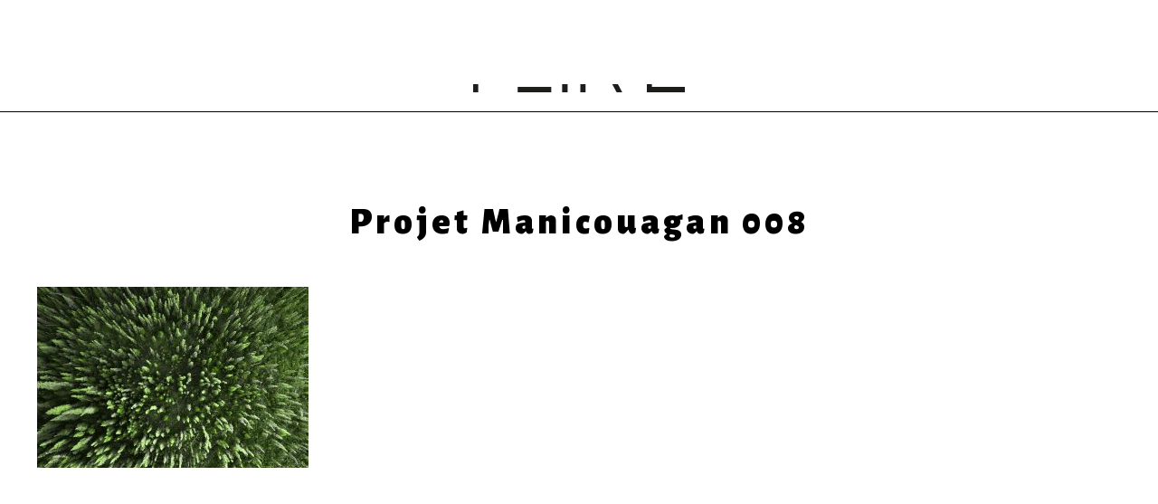

--- FILE ---
content_type: text/html; charset=UTF-8
request_url: https://ccnrb.org/event/maintenant-festival-2022/attachment/008projetmanicouagan/
body_size: 5876
content:
<!DOCTYPE html>
<!--[if lt IE 7]> <html class="no-js lt-ie9 lt-ie8 lt-ie7"  lang="fr"> <![endif]-->
<!--[if IE 7]>    <html class="no-js lt-ie9 lt-ie8"  lang="fr"> <![endif]-->
<!--[if IE 8]>    <html class="no-js lt-ie9"  lang="fr"> <![endif]-->
<!--[if gt IE 8]><!--> <html class="no-js"  lang="fr"> <!--<![endif]-->
<head><meta charset="UTF-8" />
<meta http-equiv="X-UA-Compatible" content="IE=edge"/>
<meta name="description" content="" />
<meta name="viewport" content="width=device-width, initial-scale=1.0" />
<meta name="robots" content="follow, all" />
<meta property="og:title" content="Projet Manicouagan 008" />
<meta property="og:image" content="https://ccnrb.org/wp-content/themes/ccnrb-wp-theme-v1.2.x-dev/screenshot.png" />
<meta property="og:description" content="© Projet Manicouagan" /> 
<meta property="og:url" content="https://ccnrb.org/event/maintenant-festival-2022/attachment/008projetmanicouagan/">
<meta name="geo.region" content="FR" />
<meta name="geo.placename" content="Rennes" />
<link rel=canonical href="https://ccnrb.org/event/maintenant-festival-2022/attachment/008projetmanicouagan/?lang=fr" />
<link rel="stylesheet" type="text/css" media="screen" 
      href="https://ccnrb.org/wp-content/themes/ccnrb-wp-theme-v1.2.x-dev/assets/css/styles-ccnrb-v1.2.1.css" />

<title>  Projet Manicouagan 008 &lsaquo; Collectif FAIR-E / CCN de Rennes et de Bretagne</title>

<!-- HTML5 shim and Respond.js IE8 support of HTML5 elements and media queries -->
<!--[if lt IE 9]>
  <script src="https://oss.maxcdn.com/libs/html5shiv/3.7.0/html5shiv.js"></script>
  <script src="https://oss.maxcdn.com/libs/respond.js/1.3.0/respond.min.js"></script>
<![endif]-->
<script><!--//--><![CDATA[//><!--
var html=document.documentElement;html.className=html.className.replace('no-js','js');
//--><!]]></script>
<script src="https://ccnrb.org/wp-content/themes/ccnrb-wp-theme-v1.2.x-dev/assets/js/app-ccnrb-v1.0.1/script_h.js"></script>
	
<!-- Global site tag (gtag.js) - Google Analytics -->
<script async src="https://www.googletagmanager.com/gtag/js?id=UA-190106949-1"></script>
<script>
  window.dataLayer = window.dataLayer || [];
  function gtag(){dataLayer.push(arguments);}
  gtag('js', new Date());

  gtag('config', 'UA-190106949-1');
</script>

<style id='global-styles-inline-css' type='text/css'>
:root{--wp--preset--aspect-ratio--square: 1;--wp--preset--aspect-ratio--4-3: 4/3;--wp--preset--aspect-ratio--3-4: 3/4;--wp--preset--aspect-ratio--3-2: 3/2;--wp--preset--aspect-ratio--2-3: 2/3;--wp--preset--aspect-ratio--16-9: 16/9;--wp--preset--aspect-ratio--9-16: 9/16;--wp--preset--color--black: #000000;--wp--preset--color--cyan-bluish-gray: #abb8c3;--wp--preset--color--white: #ffffff;--wp--preset--color--pale-pink: #f78da7;--wp--preset--color--vivid-red: #cf2e2e;--wp--preset--color--luminous-vivid-orange: #ff6900;--wp--preset--color--luminous-vivid-amber: #fcb900;--wp--preset--color--light-green-cyan: #7bdcb5;--wp--preset--color--vivid-green-cyan: #00d084;--wp--preset--color--pale-cyan-blue: #8ed1fc;--wp--preset--color--vivid-cyan-blue: #0693e3;--wp--preset--color--vivid-purple: #9b51e0;--wp--preset--gradient--vivid-cyan-blue-to-vivid-purple: linear-gradient(135deg,rgb(6,147,227) 0%,rgb(155,81,224) 100%);--wp--preset--gradient--light-green-cyan-to-vivid-green-cyan: linear-gradient(135deg,rgb(122,220,180) 0%,rgb(0,208,130) 100%);--wp--preset--gradient--luminous-vivid-amber-to-luminous-vivid-orange: linear-gradient(135deg,rgb(252,185,0) 0%,rgb(255,105,0) 100%);--wp--preset--gradient--luminous-vivid-orange-to-vivid-red: linear-gradient(135deg,rgb(255,105,0) 0%,rgb(207,46,46) 100%);--wp--preset--gradient--very-light-gray-to-cyan-bluish-gray: linear-gradient(135deg,rgb(238,238,238) 0%,rgb(169,184,195) 100%);--wp--preset--gradient--cool-to-warm-spectrum: linear-gradient(135deg,rgb(74,234,220) 0%,rgb(151,120,209) 20%,rgb(207,42,186) 40%,rgb(238,44,130) 60%,rgb(251,105,98) 80%,rgb(254,248,76) 100%);--wp--preset--gradient--blush-light-purple: linear-gradient(135deg,rgb(255,206,236) 0%,rgb(152,150,240) 100%);--wp--preset--gradient--blush-bordeaux: linear-gradient(135deg,rgb(254,205,165) 0%,rgb(254,45,45) 50%,rgb(107,0,62) 100%);--wp--preset--gradient--luminous-dusk: linear-gradient(135deg,rgb(255,203,112) 0%,rgb(199,81,192) 50%,rgb(65,88,208) 100%);--wp--preset--gradient--pale-ocean: linear-gradient(135deg,rgb(255,245,203) 0%,rgb(182,227,212) 50%,rgb(51,167,181) 100%);--wp--preset--gradient--electric-grass: linear-gradient(135deg,rgb(202,248,128) 0%,rgb(113,206,126) 100%);--wp--preset--gradient--midnight: linear-gradient(135deg,rgb(2,3,129) 0%,rgb(40,116,252) 100%);--wp--preset--font-size--small: 13px;--wp--preset--font-size--medium: 20px;--wp--preset--font-size--large: 36px;--wp--preset--font-size--x-large: 42px;--wp--preset--spacing--20: 0.44rem;--wp--preset--spacing--30: 0.67rem;--wp--preset--spacing--40: 1rem;--wp--preset--spacing--50: 1.5rem;--wp--preset--spacing--60: 2.25rem;--wp--preset--spacing--70: 3.38rem;--wp--preset--spacing--80: 5.06rem;--wp--preset--shadow--natural: 6px 6px 9px rgba(0, 0, 0, 0.2);--wp--preset--shadow--deep: 12px 12px 50px rgba(0, 0, 0, 0.4);--wp--preset--shadow--sharp: 6px 6px 0px rgba(0, 0, 0, 0.2);--wp--preset--shadow--outlined: 6px 6px 0px -3px rgb(255, 255, 255), 6px 6px rgb(0, 0, 0);--wp--preset--shadow--crisp: 6px 6px 0px rgb(0, 0, 0);}:where(.is-layout-flex){gap: 0.5em;}:where(.is-layout-grid){gap: 0.5em;}body .is-layout-flex{display: flex;}.is-layout-flex{flex-wrap: wrap;align-items: center;}.is-layout-flex > :is(*, div){margin: 0;}body .is-layout-grid{display: grid;}.is-layout-grid > :is(*, div){margin: 0;}:where(.wp-block-columns.is-layout-flex){gap: 2em;}:where(.wp-block-columns.is-layout-grid){gap: 2em;}:where(.wp-block-post-template.is-layout-flex){gap: 1.25em;}:where(.wp-block-post-template.is-layout-grid){gap: 1.25em;}.has-black-color{color: var(--wp--preset--color--black) !important;}.has-cyan-bluish-gray-color{color: var(--wp--preset--color--cyan-bluish-gray) !important;}.has-white-color{color: var(--wp--preset--color--white) !important;}.has-pale-pink-color{color: var(--wp--preset--color--pale-pink) !important;}.has-vivid-red-color{color: var(--wp--preset--color--vivid-red) !important;}.has-luminous-vivid-orange-color{color: var(--wp--preset--color--luminous-vivid-orange) !important;}.has-luminous-vivid-amber-color{color: var(--wp--preset--color--luminous-vivid-amber) !important;}.has-light-green-cyan-color{color: var(--wp--preset--color--light-green-cyan) !important;}.has-vivid-green-cyan-color{color: var(--wp--preset--color--vivid-green-cyan) !important;}.has-pale-cyan-blue-color{color: var(--wp--preset--color--pale-cyan-blue) !important;}.has-vivid-cyan-blue-color{color: var(--wp--preset--color--vivid-cyan-blue) !important;}.has-vivid-purple-color{color: var(--wp--preset--color--vivid-purple) !important;}.has-black-background-color{background-color: var(--wp--preset--color--black) !important;}.has-cyan-bluish-gray-background-color{background-color: var(--wp--preset--color--cyan-bluish-gray) !important;}.has-white-background-color{background-color: var(--wp--preset--color--white) !important;}.has-pale-pink-background-color{background-color: var(--wp--preset--color--pale-pink) !important;}.has-vivid-red-background-color{background-color: var(--wp--preset--color--vivid-red) !important;}.has-luminous-vivid-orange-background-color{background-color: var(--wp--preset--color--luminous-vivid-orange) !important;}.has-luminous-vivid-amber-background-color{background-color: var(--wp--preset--color--luminous-vivid-amber) !important;}.has-light-green-cyan-background-color{background-color: var(--wp--preset--color--light-green-cyan) !important;}.has-vivid-green-cyan-background-color{background-color: var(--wp--preset--color--vivid-green-cyan) !important;}.has-pale-cyan-blue-background-color{background-color: var(--wp--preset--color--pale-cyan-blue) !important;}.has-vivid-cyan-blue-background-color{background-color: var(--wp--preset--color--vivid-cyan-blue) !important;}.has-vivid-purple-background-color{background-color: var(--wp--preset--color--vivid-purple) !important;}.has-black-border-color{border-color: var(--wp--preset--color--black) !important;}.has-cyan-bluish-gray-border-color{border-color: var(--wp--preset--color--cyan-bluish-gray) !important;}.has-white-border-color{border-color: var(--wp--preset--color--white) !important;}.has-pale-pink-border-color{border-color: var(--wp--preset--color--pale-pink) !important;}.has-vivid-red-border-color{border-color: var(--wp--preset--color--vivid-red) !important;}.has-luminous-vivid-orange-border-color{border-color: var(--wp--preset--color--luminous-vivid-orange) !important;}.has-luminous-vivid-amber-border-color{border-color: var(--wp--preset--color--luminous-vivid-amber) !important;}.has-light-green-cyan-border-color{border-color: var(--wp--preset--color--light-green-cyan) !important;}.has-vivid-green-cyan-border-color{border-color: var(--wp--preset--color--vivid-green-cyan) !important;}.has-pale-cyan-blue-border-color{border-color: var(--wp--preset--color--pale-cyan-blue) !important;}.has-vivid-cyan-blue-border-color{border-color: var(--wp--preset--color--vivid-cyan-blue) !important;}.has-vivid-purple-border-color{border-color: var(--wp--preset--color--vivid-purple) !important;}.has-vivid-cyan-blue-to-vivid-purple-gradient-background{background: var(--wp--preset--gradient--vivid-cyan-blue-to-vivid-purple) !important;}.has-light-green-cyan-to-vivid-green-cyan-gradient-background{background: var(--wp--preset--gradient--light-green-cyan-to-vivid-green-cyan) !important;}.has-luminous-vivid-amber-to-luminous-vivid-orange-gradient-background{background: var(--wp--preset--gradient--luminous-vivid-amber-to-luminous-vivid-orange) !important;}.has-luminous-vivid-orange-to-vivid-red-gradient-background{background: var(--wp--preset--gradient--luminous-vivid-orange-to-vivid-red) !important;}.has-very-light-gray-to-cyan-bluish-gray-gradient-background{background: var(--wp--preset--gradient--very-light-gray-to-cyan-bluish-gray) !important;}.has-cool-to-warm-spectrum-gradient-background{background: var(--wp--preset--gradient--cool-to-warm-spectrum) !important;}.has-blush-light-purple-gradient-background{background: var(--wp--preset--gradient--blush-light-purple) !important;}.has-blush-bordeaux-gradient-background{background: var(--wp--preset--gradient--blush-bordeaux) !important;}.has-luminous-dusk-gradient-background{background: var(--wp--preset--gradient--luminous-dusk) !important;}.has-pale-ocean-gradient-background{background: var(--wp--preset--gradient--pale-ocean) !important;}.has-electric-grass-gradient-background{background: var(--wp--preset--gradient--electric-grass) !important;}.has-midnight-gradient-background{background: var(--wp--preset--gradient--midnight) !important;}.has-small-font-size{font-size: var(--wp--preset--font-size--small) !important;}.has-medium-font-size{font-size: var(--wp--preset--font-size--medium) !important;}.has-large-font-size{font-size: var(--wp--preset--font-size--large) !important;}.has-x-large-font-size{font-size: var(--wp--preset--font-size--x-large) !important;}
/*# sourceURL=global-styles-inline-css */
</style>
</head>
<body class="attachment wp-singular attachment-template-default single single-attachment postid-8120 attachmentid-8120 attachment-jpeg wp-theme-ccnrb-wp-theme-v12x-dev">
<div id="top"></div>

<!-- page -->
<div id="page" class="menu-bot-closed menu-top-closed">

<div id="page_head_container">
<div id="page_head">
<header>

<div class="header_content">
<div>
    
    <div class="site-branding">
        
        <div class="site-title-container">
        <a class="site-logo-container" href="http://ccnrb.org">
        <figure class="site-logo"><div class="site-logo-horizon-container"><img src="https://ccnrb.org/wp-content/themes/ccnrb-wp-theme-v1.2.x-dev/assets/images/ccnrb-logo-horizon.svg" onerror="this.onerror=null;this.src='https://ccnrb.org/wp-content/themes/ccnrb-wp-theme-v1.2.x-dev/assets/images/ccnrb-logo-horizon.png'" alt="CCNRB" class="site-logo-horizon" /></div><div class="site-logo-faire-container"><img src="https://ccnrb.org/wp-content/themes/ccnrb-wp-theme-v1.2.x-dev/assets/images/ccnrb-logo-faire.svg" onerror="this.onerror=null;this.src='https://ccnrb.org/wp-content/themes/ccnrb-wp-theme-v1.2.x-dev/assets/images/ccnrb-logo-faire.png'" alt="CCNRB" class="site-logo-faire" /></div></figure></a><h1 class="site-title"><a href="http://ccnrb.org/">Collectif FAIR-E / CCN de Rennes et de Bretagne</a></h1>        </div>

    </div><!-- /.site-branding -->
    
	<nav id="navheader">

        <!-- menu navheader -->
                <div class="menu-container menu-container-navheader">
                        <div class="menu menu-primary"><ul id="menu-primary" class="menu"><li id="menu-item-4129" class="menu-item menu-item-type-post_type menu-item-object-page menu-item-4129"><a href="https://ccnrb.org/actualite/"><span>Maintenant</span></a></li>
<li id="menu-item-2408" class="menu-item menu-item-type-post_type menu-item-object-page menu-item-2408"><a href="https://ccnrb.org/collectif-fair-e/"><span>Collectif</span></a><ul class="sub-menu"><li class="menu-item page-item-2420"><a href="https://ccnrb.org/collectif-fair-e/presentation-collectif/"><span>Pr&eacute;sentation</span></a></li>
<li class="menu-item page-item-2391"><a href="https://ccnrb.org/collectif-fair-e/membres/"><span>Membres</span></a></li>
<li class="menu-item page-item-2394"><a href="https://ccnrb.org/collectif-fair-e/tournees/"><span>Tourn&eacute;es</span></a></li>
<li class="menu-item page-item-2418"><a href="https://ccnrb.org/collectif-fair-e/pro-press/"><span>Espace Pro / Presse</span></a></li>
</ul></li>
<li id="menu-item-6424" class="menu-item menu-item-type-post_type menu-item-object-page menu-item-6424"><a href="https://ccnrb.org/partager/"><span>Partager</span></a><ul class="sub-menu"><li class="menu-item page-item-10401"><a href="https://ccnrb.org/partager/underground-les-danses-de-la-marge/"><span>(Under)ground, les danses de la marge</span></a></li>
<li class="menu-item page-item-8496"><a href="https://ccnrb.org/partager/heures-joyeuses/"><span>Heures joyeuses</span></a></li>
<li class="menu-item page-item-4284"><a href="https://ccnrb.org/partager/grande-distribution/"><span>Grande Distribution</span></a></li>
<li class="menu-item page-item-4294"><a href="https://ccnrb.org/partager/millesime/"><span>Mill&eacute;sime</span></a></li>
<li class="menu-item page-item-6409"><a href="https://ccnrb.org/partager/radio-plouf/"><span>Radio Plouf !</span></a></li>
<li class="menu-item page-item-6413"><a href="https://ccnrb.org/partager/le-reciproque/"><span>Le R&eacute;ciproque</span></a></li>
</ul></li>
<li id="menu-item-2529" class="menu-item menu-item-type-post_type menu-item-object-page menu-item-2529"><a href="https://ccnrb.org/faire-emerger/"><span>Émerger</span></a><ul class="sub-menu"><li class="menu-item page-item-2794"><a href="https://ccnrb.org/faire-emerger/accueil-studio/"><span>&Eacute;cosyst&egrave;me</span></a></li>
<li class="menu-item page-item-7211"><a href="https://ccnrb.org/faire-emerger/artistes-associe%c2%b7s-code-source/"><span>Artistes associ&eacute;s : Code Source</span></a></li>
<li class="menu-item page-item-10177"><a href="https://ccnrb.org/faire-emerger/fair-e-autrement/"><span>FAIR-E Autrement</span></a></li>
<li class="menu-item page-item-11374"><a href="https://ccnrb.org/faire-emerger/reseau-europeen-attitudes/"><span>R&eacute;seau europ&eacute;en : Attitudes</span></a></li>
</ul></li>
<li id="menu-item-2531" class="menu-item menu-item-type-post_type menu-item-object-page menu-item-2531"><a href="https://ccnrb.org/faire-danser/"><span>Danser</span></a><ul class="sub-menu"><li class="menu-item page-item-2776"><a href="https://ccnrb.org/faire-danser/cours-ateliers/"><span>Cours</span></a></li>
</ul></li>
<li id="menu-item-2530" class="menu-item menu-item-type-post_type menu-item-object-page menu-item-2530"><a href="https://ccnrb.org/faire-demain/"><span>Demain</span></a><ul class="sub-menu"><li class="menu-item page-item-4324"><a href="https://ccnrb.org/faire-demain/fair-e-humanite/"><span>FAIR-E Humanit&eacute;</span></a></li>
<li class="menu-item page-item-4327"><a href="https://ccnrb.org/faire-demain/fair-e-corps/"><span>FAIR-E Corps</span></a></li>
<li class="menu-item page-item-4330"><a href="https://ccnrb.org/faire-demain/fair-e-sens/"><span>FAIR-E Sens</span></a></li>
</ul></li>
<li id="menu-item-2407" class="menu-item menu-item-type-post_type menu-item-object-page menu-item-2407"><a href="https://ccnrb.org/ccnrb/"><span>Ensemble</span></a><ul class="sub-menu"><li class="menu-item page-item-2361"><a href="https://ccnrb.org/ccnrb/ccnrb-project/"><span>Projet</span></a></li>
<li class="menu-item page-item-2379"><a href="https://ccnrb.org/ccnrb/historique/"><span>Historique</span></a></li>
<li class="menu-item page-item-2381"><a href="https://ccnrb.org/ccnrb/equipe/"><span>&Eacute;quipe</span></a></li>
<li class="menu-item page-item-3492"><a href="https://ccnrb.org/ccnrb/offres-emplois-stages/"><span>Offre d&rsquo;emploi</span></a></li>
<li class="menu-item page-item-2389"><a href="https://ccnrb.org/ccnrb/espaces/"><span>Espaces</span></a></li>
<li class="menu-item page-item-6630"><a href="https://ccnrb.org/ccnrb/accessibilite/"><span>Accessibilit&eacute;</span></a></li>
<li class="menu-item page-item-2383"><a href="https://ccnrb.org/ccnrb/partenaires/"><span>Partenaires</span></a></li>
<li class="menu-item page-item-9509"><a href="https://ccnrb.org/ccnrb/vhss/"><span>VHSS</span></a></li>
<li class="menu-item page-item-11657"><a href="https://ccnrb.org/ccnrb/auditions/"><span>Auditions</span></a></li>
<li class="menu-item page-item-2387"><a href="https://ccnrb.org/ccnrb/reseau-des-ccn/"><span>R&eacute;seau des CCN</span></a></li>
</ul></li>
</ul></div><div class="menu menu-primary-homepage-only"><li class="menu-item" style="display:none;"></li><ul id="menu-topleft" class="menu"><li class="menu-item menu-item-type-post_type menu-item-object-page menu-item-9025 menu-item-agenda"><div><a href="https://ccnrb.org/agenda/"><span>Agenda</span></a></div></li><li class="menu-item menu-item-type-post_type menu-item-object-page menu-item-4227 menu-item-billetterie"><div><a href="https://ccnrb.org/billetterie/"><span>Billets</span></a></div></li></ul><ul id="menu-socialmedia" class="menu"><li class="menu-item menu-item-type-custom menu-item-object-custom menu-item-2668 menu-item-socialmedia menu-item-socialmedia-facebook"><div><a href="https://fr-fr.facebook.com/ccnrb.faire/"><span>Facebook</span></a></div></li><li class="menu-item menu-item-type-custom menu-item-object-custom menu-item-3395 menu-item-socialmedia menu-item-socialmedia-instagram"><div><a href="https://www.instagram.com/ccnrb.faire/"><span>Instagram</span></a></div></li><li class="menu-item menu-item-type-custom menu-item-object-custom menu-item-3454 menu-item-socialmedia menu-item-socialmedia-vimeo"><div><a href="https://vimeo.com/ccnrb"><span>Vimeo</span></a></div></li></ul></div>                    </div>
        
        <!-- menu navtopleft -->
                                <div class="menu-container menu-container-navtopleft">
            <div class="menu menu-navtopleft"><div class="menu menu-secondary menu-secondary-custom"></a><a href="https://ccnrb.org/billetterie/"><span>Billets</span></a><a href="https://ccnrb.org/agenda/"><span>Agenda</span></a></div>        </div>
                        
        <!-- menu navlang -->
                                <div class="menu-container menu-container-navlang">
            
<ul class="menu menu-navlang">
<li class="lang-en"><a href="https://ccnrb.org/event/maintenant-festival-2022/attachment/008projetmanicouagan/?lang=en" hreflang="en" title="English"><span>English</span><span class="short">en</span></a></li>
<li class="lang-fr active"><a href="https://ccnrb.org/event/maintenant-festival-2022/attachment/008projetmanicouagan/?lang=fr" hreflang="fr" title="Français"><span>Français</span><span class="short">fr</span></a></li>
</ul>
        </div>
                
	</nav>

    </div>
    </div><!-- /#header_content -->

</header>
</div><!-- /#page_head -->
</div><!-- /#page_head_container -->


<div id="page_body_container">
<div id="page_body">
<div>

<!-- content: The default template for single post -->
<div id="content" class="content content-single-post">
<div>

<div id="main" role="main">
<section class="posts entries">

            
<!-- post: The default template for content of single post -->
<article id="post_8120" 
           class="entry post">

    <header class="post-head entry-header">
        <h2 class="permalink entry-title">
            
            <a href="https://ccnrb.org/event/maintenant-festival-2022/attachment/008projetmanicouagan/" rel="bookmark">
                <span class="title">Projet Manicouagan 008</span>
            </a>
                    </h2>
    </header><!-- /.entry-header -->

    <div class="post-body entry-content-container">
        <div class="entry-content">
            
                       <div class="post-content">
                <p class="attachment"><a href='https://ccnrb.org/wp-content/uploads/2022/09/008©projetmanicouagan.jpg'><img loading="lazy" decoding="async" width="300" height="200" src="https://ccnrb.org/wp-content/uploads/2022/09/008©projetmanicouagan-300x200.jpg" class="attachment-medium size-medium" alt="" srcset="https://ccnrb.org/wp-content/uploads/2022/09/008©projetmanicouagan-300x200.jpg 300w, https://ccnrb.org/wp-content/uploads/2022/09/008©projetmanicouagan-1024x683.jpg 1024w, https://ccnrb.org/wp-content/uploads/2022/09/008©projetmanicouagan-768x512.jpg 768w, https://ccnrb.org/wp-content/uploads/2022/09/008©projetmanicouagan-1536x1024.jpg 1536w, https://ccnrb.org/wp-content/uploads/2022/09/008©projetmanicouagan-2048x1365.jpg 2048w" sizes="auto, (max-width: 300px) 100vw, 300px" /></a></p>
            </div><!-- /.post-content -->
                      
        </div><!-- /.entry-content -->
    </div><!-- /.entry-content-container -->
    
	<footer class="post-foot entry-meta">
		<div class="tags">
					</div>
	</footer><!-- /.entry-meta -->
    
</article>
<!-- /post -->
        
</section>
</div><!-- /#main -->

</div>
</div><!-- /#content -->

</div>
</div><!-- /#page_body -->
</div><!-- /#page_body_container -->

<div id="page_foot_container">
<div id="page_foot">
<footer>
	
    <div id="footer_content">
    <div>

        <!-- menu navfooter -->
		<nav id="navfooter">
        <div>
            
                        <div class="menu-container menu-container-navfooter">
                                <div class="menu menu-secondary menu-secondary-custom"><ul id="menu-secondary" class="menu"><li class="menu-item menu-item-type-post_type menu-item-object-page menu-item-9025 menu-item-agenda"><div><a href="https://ccnrb.org/agenda/"><span>Agenda</span><ul><li>Spectacles </li><li>Conférences </li><li>En tournée</li></ul></a></div></li><li class="menu-item menu-item-type-post_type menu-item-object-page menu-item-4227 menu-item-billetterie"><div><a href="https://ccnrb.org/billetterie/"><span>Billets</span></a></div></li><li class="menu-item menu-item-type-custom menu-item-object-custom menu-item-2664 menu-item-newsletter"><div><a href="http://eepurl.com/geiTjD"><span>S'inscrire</span><span> à la newsletter !</span></a></div></li><li class="menu-item menu-item-type-post_type menu-item-object-page menu-item-2665"><div><a href="https://ccnrb.org/credit-et-mentions-legales/"><span>Crédit et mentions légales</span></a></div></li><li class="menu-item menu-item-copyright"><div><span><span>&copy;&nbsp;2026 </span><span>CCNRB</span></span></div></li><li class="menu-item menu-item-type-post_type menu-item-object-page menu-item-2666 menu-item-contact"><div><span><span>Contact</span></span><p>COLLECTIF FAIR-E<br />
Centre chorégraphique national de Rennes et de Bretagne<br />
38 rue Saint-Melaine – CS 20831<br />
35108 Rennes Cedex 3<br />
tél : <a href="tel:+33299638822">+33 (0)2 99 63 88 22</a><br />
(tous les jours de 14h à 17h et le mardi de 15h à 18h)<br />
mail : <a href="mailto:info@ccnrb.org">info@ccnrb.org</a><br />
mail cours et ateliers : <a href="mailto:playground@ccnrb.org">playground@ccnrb.org</a></p>
</div></li><li class="menu-item menu-item-type-custom menu-item-object-custom menu-item-2668 menu-item-socialmedia menu-item-socialmedia-facebook"><div><a href="https://fr-fr.facebook.com/ccnrb.faire/"><span>Facebook</span></a></div></li><li class="menu-item menu-item-type-custom menu-item-object-custom menu-item-3395 menu-item-socialmedia menu-item-socialmedia-instagram"><div><a href="https://www.instagram.com/ccnrb.faire/"><span>Instagram</span></a></div></li><li class="menu-item menu-item-type-custom menu-item-object-custom menu-item-3454 menu-item-socialmedia menu-item-socialmedia-vimeo"><div><a href="https://vimeo.com/ccnrb"><span>Vimeo</span></a></div></li></ul></div>                            </div>
                        
        </div>
		</nav>

	</div>
	</div><!-- /#footer_content -->
	
</footer>
</div><!-- /#page_foot -->
</div><!-- /#page_foot_container -->

<div class="btn-back-to-top-container">
     <a href="#top" class="btn btn-back-to-top">
        <span>&uarr;</span>
    </a>
</div>

</div><!-- /#page -->

<!-- #menu -->
<nav id="menu">
    
    <a id="menu_toogle" href="#menu"><span></span></a>
    <a id="menu_toogle_target" href="#"><span></span></a>
    
    <div id="menu_content">
    <div class="site-branding">
        
        <div class="site-title-container">
        <a class="site-logo-container" href="http://ccnrb.org">
        <figure class="site-logo"><div class="site-logo-faire-container"><img src="https://ccnrb.org/wp-content/themes/ccnrb-wp-theme-v1.2.x-dev/assets/images/ccnrb-logo-faire.svg" onerror="this.onerror=null;this.src='https://ccnrb.org/wp-content/themes/ccnrb-wp-theme-v1.2.x-dev/assets/images/ccnrb-logo-faire.png'" alt="CCNRB" class="site-logo-faire" /></div></figure></a>
        </div>

    </div><!-- /.site-branding -->
    <div class="menus">
        
        <!-- menu navheader -->
                <div class="menu-container menu-container-navheader">
                        <div class="menu menu-primary"><ul id="menu-primary-1" class="menu"><li class="menu-item menu-item-type-post_type menu-item-object-page menu-item-4129"><a href="https://ccnrb.org/actualite/"><span>Maintenant</span></a></li>
<li class="menu-item menu-item-type-post_type menu-item-object-page menu-item-2408"><a href="https://ccnrb.org/collectif-fair-e/"><span>Collectif</span></a><ul class="sub-menu"><li class="menu-item page-item-2420"><a href="https://ccnrb.org/collectif-fair-e/presentation-collectif/"><span>Pr&eacute;sentation</span></a></li>
<li class="menu-item page-item-2391"><a href="https://ccnrb.org/collectif-fair-e/membres/"><span>Membres</span></a></li>
<li class="menu-item page-item-2394"><a href="https://ccnrb.org/collectif-fair-e/tournees/"><span>Tourn&eacute;es</span></a></li>
<li class="menu-item page-item-2418"><a href="https://ccnrb.org/collectif-fair-e/pro-press/"><span>Espace Pro / Presse</span></a></li>
</ul></li>
<li class="menu-item menu-item-type-post_type menu-item-object-page menu-item-6424"><a href="https://ccnrb.org/partager/"><span>Partager</span></a><ul class="sub-menu"><li class="menu-item page-item-10401"><a href="https://ccnrb.org/partager/underground-les-danses-de-la-marge/"><span>(Under)ground, les danses de la marge</span></a></li>
<li class="menu-item page-item-8496"><a href="https://ccnrb.org/partager/heures-joyeuses/"><span>Heures joyeuses</span></a></li>
<li class="menu-item page-item-4284"><a href="https://ccnrb.org/partager/grande-distribution/"><span>Grande Distribution</span></a></li>
<li class="menu-item page-item-4294"><a href="https://ccnrb.org/partager/millesime/"><span>Mill&eacute;sime</span></a></li>
<li class="menu-item page-item-6409"><a href="https://ccnrb.org/partager/radio-plouf/"><span>Radio Plouf !</span></a></li>
<li class="menu-item page-item-6413"><a href="https://ccnrb.org/partager/le-reciproque/"><span>Le R&eacute;ciproque</span></a></li>
</ul></li>
<li class="menu-item menu-item-type-post_type menu-item-object-page menu-item-2529"><a href="https://ccnrb.org/faire-emerger/"><span>Émerger</span></a><ul class="sub-menu"><li class="menu-item page-item-2794"><a href="https://ccnrb.org/faire-emerger/accueil-studio/"><span>&Eacute;cosyst&egrave;me</span></a></li>
<li class="menu-item page-item-7211"><a href="https://ccnrb.org/faire-emerger/artistes-associe%c2%b7s-code-source/"><span>Artistes associ&eacute;s : Code Source</span></a></li>
<li class="menu-item page-item-10177"><a href="https://ccnrb.org/faire-emerger/fair-e-autrement/"><span>FAIR-E Autrement</span></a></li>
<li class="menu-item page-item-11374"><a href="https://ccnrb.org/faire-emerger/reseau-europeen-attitudes/"><span>R&eacute;seau europ&eacute;en : Attitudes</span></a></li>
</ul></li>
<li class="menu-item menu-item-type-post_type menu-item-object-page menu-item-2531"><a href="https://ccnrb.org/faire-danser/"><span>Danser</span></a><ul class="sub-menu"><li class="menu-item page-item-2776"><a href="https://ccnrb.org/faire-danser/cours-ateliers/"><span>Cours</span></a></li>
</ul></li>
<li class="menu-item menu-item-type-post_type menu-item-object-page menu-item-2530"><a href="https://ccnrb.org/faire-demain/"><span>Demain</span></a><ul class="sub-menu"><li class="menu-item page-item-4324"><a href="https://ccnrb.org/faire-demain/fair-e-humanite/"><span>FAIR-E Humanit&eacute;</span></a></li>
<li class="menu-item page-item-4327"><a href="https://ccnrb.org/faire-demain/fair-e-corps/"><span>FAIR-E Corps</span></a></li>
<li class="menu-item page-item-4330"><a href="https://ccnrb.org/faire-demain/fair-e-sens/"><span>FAIR-E Sens</span></a></li>
</ul></li>
<li class="menu-item menu-item-type-post_type menu-item-object-page menu-item-2407"><a href="https://ccnrb.org/ccnrb/"><span>Ensemble</span></a><ul class="sub-menu"><li class="menu-item page-item-2361"><a href="https://ccnrb.org/ccnrb/ccnrb-project/"><span>Projet</span></a></li>
<li class="menu-item page-item-2379"><a href="https://ccnrb.org/ccnrb/historique/"><span>Historique</span></a></li>
<li class="menu-item page-item-2381"><a href="https://ccnrb.org/ccnrb/equipe/"><span>&Eacute;quipe</span></a></li>
<li class="menu-item page-item-3492"><a href="https://ccnrb.org/ccnrb/offres-emplois-stages/"><span>Offre d&rsquo;emploi</span></a></li>
<li class="menu-item page-item-2389"><a href="https://ccnrb.org/ccnrb/espaces/"><span>Espaces</span></a></li>
<li class="menu-item page-item-6630"><a href="https://ccnrb.org/ccnrb/accessibilite/"><span>Accessibilit&eacute;</span></a></li>
<li class="menu-item page-item-2383"><a href="https://ccnrb.org/ccnrb/partenaires/"><span>Partenaires</span></a></li>
<li class="menu-item page-item-9509"><a href="https://ccnrb.org/ccnrb/vhss/"><span>VHSS</span></a></li>
<li class="menu-item page-item-11657"><a href="https://ccnrb.org/ccnrb/auditions/"><span>Auditions</span></a></li>
<li class="menu-item page-item-2387"><a href="https://ccnrb.org/ccnrb/reseau-des-ccn/"><span>R&eacute;seau des CCN</span></a></li>
</ul></li>
</ul></div>            		</div>
        
		<!-- menu navfooter -->
                <div class="menu-container menu-container-navfooter">
            <div class="menu-heading">
                <div class="navlang-title">Links - Liens</div>
            </div>
            <div class="menu-body">
                        <div class="menu menu-secondary"><ul id="menu-secondary-5" class="menu"><li class="menu-item menu-item-type-post_type menu-item-object-page menu-item-9025"><a href="https://ccnrb.org/agenda/">Agenda</a></li>
<li class="menu-item menu-item-type-post_type menu-item-object-page menu-item-4227"><a href="https://ccnrb.org/billetterie/">Billets</a></li>
<li class="menu-item menu-item-type-custom menu-item-object-custom menu-item-2664"><a href="http://eepurl.com/geiTjD">S’inscrire à la newsletter</a></li>
<li class="menu-item menu-item-type-post_type menu-item-object-page menu-item-2665"><a href="https://ccnrb.org/credit-et-mentions-legales/">Crédit et mentions légales</a></li>
<li class="menu-item menu-item-type-post_type menu-item-object-page menu-item-2666"><a href="https://ccnrb.org/contact/">Contact</a></li>
<li class="menu-item menu-item-type-custom menu-item-object-custom menu-item-2668"><a href="https://fr-fr.facebook.com/ccnrb.faire/">Facebook</a></li>
<li class="menu-item menu-item-type-custom menu-item-object-custom menu-item-3395"><a href="https://www.instagram.com/ccnrb.faire/">Instagram</a></li>
<li class="menu-item menu-item-type-custom menu-item-object-custom menu-item-3454"><a href="https://vimeo.com/ccnrb">Vimeo</a></li>
</ul></div>                        </div>
        </div>
                
		<!-- menu navlang -->
                                <div class="menu-container menu-container-navlang">
            <div class="menu-heading">
                <div class="navlang-title">Lang.</div>
            </div>
            <div class="menu-body">
                
<ul class="menu menu-navlang">
<li class="lang-en"><a href="https://ccnrb.org/event/maintenant-festival-2022/attachment/008projetmanicouagan/?lang=en" hreflang="en" title="English"><span>English</span><span class="short">en</span></a></li>
<li class="lang-fr active"><a href="https://ccnrb.org/event/maintenant-festival-2022/attachment/008projetmanicouagan/?lang=fr" hreflang="fr" title="Français"><span>Français</span><span class="short">fr</span></a></li>
</ul>
            </div>
        </div>
				        
    </div>
    </div><!-- /#menu_content -->
    
    <a id="menu_content_bg" href="#"><span></span></a>

</nav>
<!-- /#menu -->
<!-- CLOSURE -->
    <script data-main="https://ccnrb.org/wp-content/themes/ccnrb-wp-theme-v1.2.x-dev/assets/js/app-ccnrb-v1.0.1/script_f1.js" 
            src="https://ccnrb.org/wp-content/themes/ccnrb-wp-theme-v1.2.x-dev/assets/js/lib/requirejs/require-2.2.min.js">
    </script>
<script type="speculationrules">
{"prefetch":[{"source":"document","where":{"and":[{"href_matches":"/*"},{"not":{"href_matches":["/wp-*.php","/wp-admin/*","/wp-content/uploads/*","/wp-content/*","/wp-content/plugins/*","/wp-content/themes/ccnrb-wp-theme-v1.2.x-dev/*","/*\\?(.+)"]}},{"not":{"selector_matches":"a[rel~=\"nofollow\"]"}},{"not":{"selector_matches":".no-prefetch, .no-prefetch a"}}]},"eagerness":"conservative"}]}
</script>
</body>
</html>

--- FILE ---
content_type: application/javascript
request_url: https://ccnrb.org/wp-content/themes/ccnrb-wp-theme-v1.2.x-dev/assets/js/app-ccnrb-v1.0.1/script_common.js
body_size: 2522
content:
/* jslint nomen: true */
/* global window, document */

/*! SCRIPT COMMON
 *
 * Author: Stephane Chanay-Savoyen
 * Author URI: http://www.chanaysavoyen.com
 *
 * Licence: MIT
 * Licence URI: http://www.chanaysavoyen.com/licenses/MIT
 *
 * Description: Contain config for RequireJS
 */

/* APP:
 * init
 * require_init
 * require_paths
 * APP-UTILS:
 * load_cdn
 * load_cdn_src - js
 * load_src - js
 * run
 * run_withoutJQ
 * LIB:
 * log
 * offline
 */
 
(function () {
    "use strict";
    
    /*jslint nomen: true*/ // because of underscore

    var w = window,
        d = document,
        
        // LIB  
        _ = {},
        
        // NAME
        _name = 'script_common',
        
        /// PATH (relative to js app folder)
        _path = './',
        
        // LOG
        _log = function (a) {
            var s1 = 'Function ', s2 = s1 + _path + _name + '.';
            if (typeof (a) === 'string') { a = a.replace(s1, s2); }
            _.log(a);
        },
        
        // APP    
        _app = {

            model: {
                
                init_whenDomReady: function () {
                    _log('INFO: Function app.init_whenDomReady is running');
                    
                    // nothing...
                },
                    
                init_now: function () {
                    _log('INFO: Function app.init_now is running');

                    this.require_init();
                },

                //
                // ---------------------
                // REQUIRE

                require_init: function () {
                    _log('INFO: Function app.require_init is running');

                    var p, s = this, // sfx = '',
                        l = {
                            glib: '//ajax.googleapis.com/ajax/libs/',
                            lib: '../lib/'
                        };

                    s.load_cdn = false;

                    // Get scripts minified
                    //sfx = '.min';

                    p = s.require_paths(l);

                    //p.page_home = 'pages/page-home' + sfx;

                    w.require.config({ paths: p, shim: {

                         // run with jQuery 
                        //page_home: [ 'jQ' ]

                    }});

                    // To get config from the debug console:
                    // console.log(requirejs.s.contexts._.config)
                },

                require_paths: function (l) {
                    _log('INFO: Function app.require_paths is running');

                    var s = this, j, k, a, // a0, a1,
                        src = s.load_src.js,
                        cdn = s.load_cdn_src.js,
                        href = w.location.href,
                        str = '/htdocs/',
                        root = '',
                        paths = {};

                    for (k in src) {
                        if (src.hasOwnProperty(k)) {

                            a = cdn[k] || src[k];

                            if (!s.load_cdn || _.offline) { a = src[k]; }

                            for (j in l) {
                                if (l.hasOwnProperty(j)) {

                                    a = a.replace('{{' + j + '}}', l[j]);
                                }
                            }

                            if (_.offline) { root = href.substr(0, href.indexOf(str)) + str; }
                            if (a.indexOf(str) === 0) { a = a.replace(str, root); }

                            a = a.replace('.js', '');
                            paths[k] = a;
                        }
                    }

                    return paths;
                },

                //
                // ---------------------
                // UTILS

                load_cdn: true,

                load_cdn_src: { js: {
                    /*
                    angular: '{{glib}}angularjs/1.2.26/angular.min.js',
                    angularSanitize: '{{glib}}angularjs/1.2.26/angular-sanitize.js',
                    //bootstrap: '//maxcdn.bootstrapcdn.com/bootstrap/3.2.0/js/bootstrap.min.js',
                    bootstrap: '//maxcdn.bootstrapcdn.com/bootstrap/3.3.0/js/bootstrap.min.js',
                    hammerjs: '//cdnjs.cloudflare.com/ajax/libs/hammer.js/2.0.8/hammer.min',
                    HTML5shiv: '//oss.maxcdn.com/libs/html5shiv/3.7.0/html5shiv.js',
                    //jQ: '{{glib}}jquery/1.8.3/jquery.min.js',
                    jQ: '{{glib}}jquery/1.10.2/jquery.min.js',
                    //jQ: '//cdnjs.cloudflare.com/ajax/libs/jquery/2.1.3/jquery.min.js',
                    //jQmigrate://cdnjs.cloudflare.com/ajax/libs/jquery-migrate/1.2.1/jquery-migrate.min.js
                    jQmigrate: '//code.jquery.com/jquery-migrate-1.2.1.min.js',
                    jQui: '{{glib}}jqueryui/1.10.3/jquery-ui.min.js',
                    leaflet: '//unpkg.com/leaflet@1.2.0/dist/leaflet',
                    //Masonry: '//masonry.desandro.com/masonry.pkgd.min.js',
                    //Masonry: '//rawgit.com/desandro/masonry/v2.1.08/jquery.masonry.min.js',
                    //Masonry: '//unpkg.com/masonry-layout@4.1/dist/masonry.pkgd.min.js',
                    //Masonry: '//unpkg.com/masonry-layout@4.2/dist/masonry.pkgd.min.js',
                    Respond: '//oss.maxcdn.com/libs/respond.js/1.3.0/respond.min.js'
                    */
                    HTML5shiv: '//oss.maxcdn.com/libs/html5shiv/3.7.0/html5shiv.js',
                    hammerjs: '//cdnjs.cloudflare.com/ajax/libs/hammer.js/2.0.8/hammer.min.js',
                    jQ: '{{glib}}jquery/1.10.2/jquery.min.js',
                    leaflet: '//unpkg.com/leaflet@1.2.0/dist/leaflet.js',
                    Respond: '//oss.maxcdn.com/libs/respond.js/1.3.0/respond.min.js'
                    
                    // More CDN at:
                    // https://developers.google.com/speed/libraries/?csw=1
                    // https://unpkg.com/
                    // http://www.jsdelivr.com/

                } },

                load_src: { js: {
                    /*
                    angular: '{{lib}}angularjs/1.2.26/angular.min.js',
                    angularSanitize: '{{lib}}angularjs/1.2.26/angular-sanitize.min.js',
                    AppML: '{{lib}}appml/appml.min.js',
                    //bootstrap: '{{lib}}bootstrap/bootstrap-3.2.0.min.js',
                    bootstrap: '{{lib}}bootstrap/bootstrap-3.3.0.min.js',
                    hammerjs: '{{lib}}/hammerjs/hammer-2.0.8.min.js',
                    HTML5shiv: '{{lib}}html5shiv/html5shiv-3.7.0.min.js',
                    //HTML5shiv: '{{lib}}html5shiv/html5shiv-3.7.3.min.js',
                    intense: '{{lib}}-box/intense.min.js',
                    jQ: '{{lib}}jquery/jquery-1.10.2.min.js',
                    //jQ: '{{lib}}jquery/jquery-2.1.3.min.js',
                    jQfancybox: '{{lib}}jquery/jquery.fancybox-1.2.6.js',
                    //jQfancybox: '{{lib}}jquery/jquery.fancybox-1.3.4.js',
                    jQiscroll: '{{lib}}jquery/jquery.infinitescroll.min.js',
                    jQjsonPath: '{{lib}}jquery/jquery.jsonpath.min.js',
                    jQmigrate: '{{lib}}jquery/jquery-migrate-1.2.1.min.js',
                    jQmobile: '{{lib}}jquery/jquery.mobile-events.min.js',
                    jQmousewheel: '{{lib}}jquery/jquery.jQmousewheel.min.js',
                    jQparallax: '{{lib}}parallax/wagerfield/jquery.parallax.js',
                    jQrotate: '{{lib}}jquery/jquery.rotate.js',
                    jQswipebox: '{{lib}}jquery/jquery.swipebox-1.3.0.min.js',
                    jQouterHTML: '{{lib}}jquery/jquery.outerHTML-2.js',
                    jQui: '{{lib}}jquery/jquery-ui-1.10.3.min.js',
                    JSON: '{{lib}}json/json2.min.js',
                    leaflet: '{{lib}}leaflet/leaflet-1.2.0.min.js',
                    Masonry: '{{lib}}masonry/masonry-2.1.08.min.js',
                    //Masonry: '{{lib}}masonry/masonry-4.1.1.pkgd.min.js',
                    //Masonry: '{{lib}}masonry/masonry-4.2.0.pkgd.min.js',
                    Modernizr: '{{lib}}modernizr/modernizr.min.js',
                    Respond: '{{lib}}respond/respond.min.js',
                    YAML: '{{lib}}-code/yaml.js'
                    Modernizr: '{{lib}}modernizr/modernizr.min.js',
                    Respond: '{{lib}}respond/respond.min.js',
                    */
                    HTML5shiv: '{{lib}}html5shiv/html5shiv-3.7.0.min.js',
                    hammerjs: '{{lib}}/hammerjs/hammer-2.0.8.min.js',
                    jQ: '{{lib}}jquery/jquery-1.10.2.min.js',
                    jQmobile: '{{lib}}jquery/jquery.mobile-events.min.js',
                    jQmousewheel: '{{lib}}jquery/jquery.jQmousewheel.min.js',
                    jQtouchSwipe: '{{lib}}jquery/jquery.touchSwipe-1.6.18.min.js',
                    leaflet: '{{lib}}leaflet/leaflet-1.2.0.min.js',
                    Modernizr: '{{lib}}modernizr/modernizr.min.js',
                    Respond: '{{lib}}respond/respond.min.js'
                } },

                run: function () {
                    
                    var s = this;
                    
                    s.init_now();
                    
                    // run when the dom is ready
                    w.addEventListener('load', function () { s.init_whenDomReady(); }, false);
                    if (d.readyState === 'complete') { s.init_whenDomReady(); }
                
                }
                
            }, // /app.model
            
            //
            // ---------------------
            // LIB
            
            lib: {

                log: function (a) {
                    
                    // push to log stack
                    w._logs = w._logs || [];
                    w._logs.push(a);
                    
                    // show in browser console
                    w.console.log(a);
                    
                    // output as string ?
                    //if (typeof (a) === 'string') { // ok
                    //} else if (typeof (a.nodeType) === 'number' && a.outherHTML) { a = a.outherHTML;
                    //} else if (typeof (a) === 'object') { a = JSON.stringify(a, undefined, 4); }
                },

                offline: (w.location.protocol === 'file:') ? true : false
            },
            
            //
            // ---------------------
            // BOOT
            
            boot: function () {
                
                var k, s = this,
                    l = s.lib,
                    m = s.model,
                    F = function () {},
                    a = F.prototype;
                
                // provide library
                for (k in l) {
                    if (l.hasOwnProperty(k)) {
                        _[k] = l[k];
                    }
                }
                
                // create new model instance
                for (k in m) {
                    if (m.hasOwnProperty(k)) {
                        a[k] = m[k];
                    }
                }
                
                // replace model by new model instance
                s = new F();
                
                // START APP CONFIG HERE

                // run script
                s.run();
                
            } // /boot
            
        };
    _app.boot(); // autoboot
}());